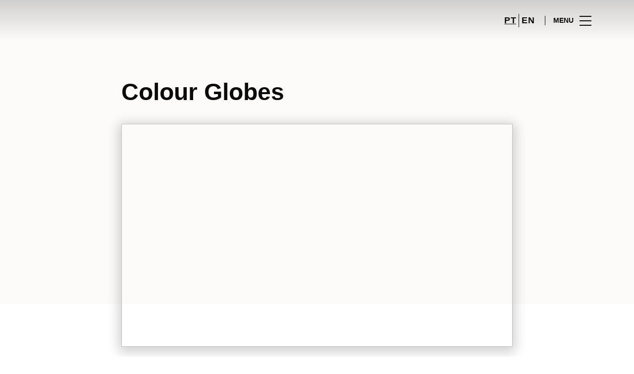

--- FILE ---
content_type: text/html; charset=UTF-8
request_url: https://www.cascaishopping.pt/fashion/story/colour-globes-2/
body_size: 1843
content:
<!DOCTYPE html>
<html lang="en">
<head>
    <meta charset="utf-8">
    <meta name="viewport" content="width=device-width, initial-scale=1">
    <title></title>
    <style>
        body {
            font-family: "Arial";
        }
    </style>
    <script type="text/javascript">
    window.awsWafCookieDomainList = [];
    window.gokuProps = {
"key":"AQIDAHjcYu/GjX+QlghicBgQ/7bFaQZ+m5FKCMDnO+vTbNg96AHf0QDR8N4FZ0BkUn8kcucXAAAAfjB8BgkqhkiG9w0BBwagbzBtAgEAMGgGCSqGSIb3DQEHATAeBglghkgBZQMEAS4wEQQMuq52ahLIzXS391ltAgEQgDujRkBXrrIUjgs1lAsFcu/9kgpI/IuavohSG7yE1BYsDzpFl4iqc4edkSwfTozI/iGO7lnWq3QC9N4X1w==",
          "iv":"D549qgHooAAAATYe",
          "context":"HApffvqVuPoWo885jgq7ZlcbTVl98StkdQ4grmDID2YATW8Y2EF1aibTMG9oLPv6ukebZZ1irQYW0kSupi4iZUMbiMHUppJZ7iGILF2FXze/DhSfZWlPkwTksgzH6AWqlZgFYzss/L8pzS5pT42B7gFrVPwY8x+z6enK5hQq4H6uc3f2DAbScXDAXk9zG90+ClqpK+WDL05AEZ8R/v7twii2V10VJ5s/FsZp7LKaU8r5+DpHMR6RMReMxPnU6FYgLDh9atSjaTAeoy1ru8q/Hpi51PLvXKZ22N0+vaqDAwbXjVEyIJe35hLKU/H5U1TK4TO6gfEOHn420nZTar53Tm/iJG8RqA1MSAwQheAaTEMPSbPsQPsFTfgj6vkf0zfyCmxz"
};
    </script>
    <script src="https://23073214e99f.82e16d3f.us-east-2.token.awswaf.com/23073214e99f/578fac5a6db9/e919c41c1779/challenge.js"></script>
</head>
<body>
    <div id="challenge-container"></div>
    <script type="text/javascript">
        AwsWafIntegration.saveReferrer();
        AwsWafIntegration.checkForceRefresh().then((forceRefresh) => {
            if (forceRefresh) {
                AwsWafIntegration.forceRefreshToken().then(() => {
                    window.location.reload(true);
                });
            } else {
                AwsWafIntegration.getToken().then(() => {
                    window.location.reload(true);
                });
            }
        });
    </script>
    <noscript>
        <h1>JavaScript is disabled</h1>
        In order to continue, we need to verify that you're not a robot.
        This requires JavaScript. Enable JavaScript and then reload the page.
    </noscript>
</body>
</html>